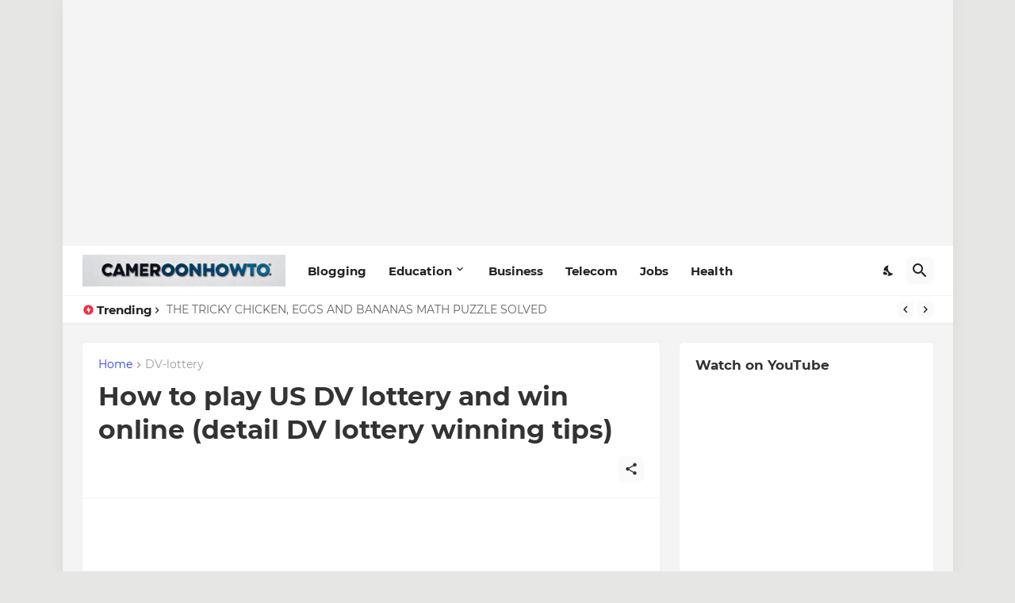

--- FILE ---
content_type: text/html; charset=utf-8
request_url: https://www.google.com/recaptcha/api2/aframe
body_size: 271
content:
<!DOCTYPE HTML><html><head><meta http-equiv="content-type" content="text/html; charset=UTF-8"></head><body><script nonce="QICQPOPZr-zvIUwmJXYO4g">/** Anti-fraud and anti-abuse applications only. See google.com/recaptcha */ try{var clients={'sodar':'https://pagead2.googlesyndication.com/pagead/sodar?'};window.addEventListener("message",function(a){try{if(a.source===window.parent){var b=JSON.parse(a.data);var c=clients[b['id']];if(c){var d=document.createElement('img');d.src=c+b['params']+'&rc='+(localStorage.getItem("rc::a")?sessionStorage.getItem("rc::b"):"");window.document.body.appendChild(d);sessionStorage.setItem("rc::e",parseInt(sessionStorage.getItem("rc::e")||0)+1);localStorage.setItem("rc::h",'1768712149793');}}}catch(b){}});window.parent.postMessage("_grecaptcha_ready", "*");}catch(b){}</script></body></html>